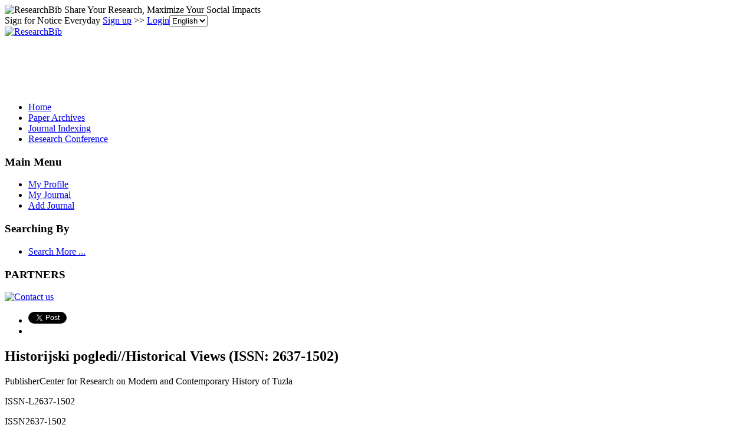

--- FILE ---
content_type: text/html; charset=utf-8
request_url: https://journalseeker.researchbib.com/view/issn/2637-1502
body_size: 13285
content:
<!doctype html><html><head><meta charset="UTF-8"><title>Historijski pogledi//Historical Views (ISSN: 2637-1502)</title>
        <script src="https://ajax.googleapis.com/ajax/libs/jquery/1.12.4/jquery.min.js"></script>
        <script src="https://ajax.googleapis.com/ajax/libs/jqueryui/1.13.3/jquery-ui.min.js"></script>
        <link rel="stylesheet" href="https://ajax.googleapis.com/ajax/libs/jqueryui/1.13.3/themes/smoothness/jquery-ui.css">
        <script src="https://apis.google.com/js/platform.js" async defer></script>
        <script async src="//pagead2.googlesyndication.com/pagead/js/adsbygoogle.js"></script>
<script>
     (adsbygoogle = window.adsbygoogle || []).push({
          google_ad_client: "ca-pub-4404998886222708",
          enable_page_level_ads: true
     });
</script>        <link rel="stylesheet" type="text/css" href="https://www.researchbib.com/sites/css/style-v0142.css"/>
        <link rel="shortcut icon" href="https://www.researchbib.com/sites/image/favicon.ico"/>
        <script src="https://www.researchbib.com/sites/script/validator.js"></script>
        <!-- Google Tag Manager -->
<script>(function(w,d,s,l,i){w[l]=w[l]||[];w[l].push({'gtm.start':
new Date().getTime(),event:'gtm.js'});var f=d.getElementsByTagName(s)[0],
j=d.createElement(s),dl=l!='dataLayer'?'&l='+l:'';j.async=true;j.src=
'https://www.googletagmanager.com/gtm.js?id='+i+dl;f.parentNode.insertBefore(j,f);
})(window,document,'script','dataLayer','GTM-WRBPHXM');</script>
<!-- End Google Tag Manager -->
        <meta name="Description" content="Historijski pogledi//Historical Views (ISSN: 2637-1502)"/><meta name="Keywords" content="Historijski pogledi//Historical Views (ISSN: 2637-1502)"/>
        <link rel="canonical" href="/view/issn/2637-1502"></head><body><!-- Google Tag Manager (noscript) -->
<noscript><iframe src="https://www.googletagmanager.com/ns.html?id=GTM-WRBPHXM"
height="0" width="0" style="display:none;visibility:hidden"></iframe></noscript><!-- End Google Tag Manager (noscript) -->
<header id="rb-header">
            <div class="width-columns header-top">
                <span class="title">
                    <img src="https://www.researchbib.com/sites/common/rb-logo-small.png" alt="ResearchBib" title="ResearchBib"/>
                    Share Your Research, Maximize Your Social Impacts
                </span>
                <div>Sign for Notice Everyday  <a href="https://www.researchbib.com/?action=editRegister" title="Sign up" >Sign up</a>
>> <a href="https://www.researchbib.com/?action=editLogin" title="Login" >Login</a><select name='hl' onchange="changeLanguage(this)"><option value="en" selected>English</option><option value="zh">中文</option></select>
                </div>
            </div>
        </header>
        <section id="rb-menu">
            <div class="width-columns menu-top">
                <div class="menu-top-logo">
                    <a href="/"><img src="https://www.researchbib.com/sites/image/logo.png" alt="ResearchBib" title="Research Bible"/></a>
                </div>
                <div class="menu-top-title center green">
                    <div id="ad1" class="header_title">
                        <ins class="adsbygoogle" style="display:inline-block;width:728px;height:90px" data-ad-client="ca-pub-4404998886222708" data-ad-slot="7990919328"></ins>
<script>(adsbygoogle = window.adsbygoogle || []).push({});</script></div>
                </div>
            </div><div class="clearfix"></div>
            <div class="width-columns menu-bottom">
                <ul><li><a href="https://www.researchbib.com">Home</a></li><li><a href="http://paper.researchbib.com">Paper Archives</a></li><li><a href="https://journalseeker.researchbib.com">Journal Indexing</a></li><li><a href="https://conference.researchbib.com">Research Conference</a></li></ul>
            </div>
            <div class="clearfix"></div>
        </section>
        <section id="rb-middle"><div id = "wrapper" class="width-columns">
<div id="maincol">
    <div class="middle-left-column">
    <div class="sidebar-block">
        <h3>Main Menu</h3>
        <ul>
            <li><a href="https://www.researchbib.com/?action=viewMyProfile">My Profile</a></li>
            <li><a href="https://www.researchbib.com/?action=viewMyJournal">My Journal</a></li>
            <li><a href="https://www.researchbib.com/?action=editJournalISSN">Add Journal</a></li>
        </ul>
        <h3>Searching By</h3>
        <ul>
            <li><a href="http://journalseeker.researchbib.com/?action=viewJournalseekerSearch&amp;c=1">Search More ...</a></li>
        </ul>        
         <h3>PARTNERS</h3><p class="text-center"><a href="https://www.researchbib.com/help/contact.html"><img src="https://www.researchbib.com/sites/ad/skyscraper_normal_120-600.png" alt="Contact us" title="Contact us"></a></p>    </div>
</div>
<div class="topcol">
    <ul>
        <li>
            <a href="https://twitter.com/share" class="twitter-share-button" data-count="horizontal">Tweet</a>
            <script>
                !function (d, s, id) {
                    var js, fjs = d.getElementsByTagName(s)[0];
                    if (!d.getElementById(id)) {
                        js = d.createElement(s);
                        js.id = id;
                        js.src = "//platform.twitter.com/widgets.js";
                        fjs.parentNode.insertBefore(js, fjs);
                    }
                }(document, "script", "twitter-wjs");
            </script>
        </li>
        <li>
            <div class="fb-like"  data-send="false" data-layout="button_count" data-width="100" data-show-faces="true" data-font="lucida grande"></div>
            <div id="fb-root"></div>
            <script>(function (d, s, id) {
                    var js, fjs = d.getElementsByTagName(s)[0];
                    if (d.getElementById(id))
                        return;
                    js = d.createElement(s);
                    js.id = id;
                    js.src = "//connect.facebook.net/en_US/all.js#xfbml=1";
                    fjs.parentNode.insertBefore(js, fjs);
                }(document, 'script', 'facebook-jssdk'));</script>
        </li>
    </ul>
</div>    <div class="centercol" itemscope="" itemtype="https://schema.org/CreativeWork">
        <h1 itemprop="name">Historijski pogledi//Historical Views (ISSN: 2637-1502)</h1><div class="blue_block"><p itemprop="publisher" itemscope="" itemtype="https://schema.org/Organization"><span class="item-title">Publisher</span><span itemprop="name" class="item-content">Center for Research on Modern and Contemporary History of Tuzla</span></p>
<p><span class="item-title">ISSN-L</span><span class="item-content">2637-1502</span></p><div itemscope itemtype="https://schema.org/Periodical"><p><span class="item-title">ISSN</span><span itemprop="issn" class="item-content">2637-1502</span></p><p><span class="item-title">E-ISSN</span><span itemprop="issn" class="item-content">2712-0651</span></p></div><p><span class="item-title">IF(Impact Factor)</span><span class="item-content">2026 Evaluation Pending</span></p> 
<p><span class="item-title">Website</span><span class="ad-block item-content" itemprop="url"><a href="http://pogledi.cimoshis.org/?&utm_medium=researchbib" target="_blank" rel="nofollow">http://pogledi.cimoshis.org</a></span></p></div><div id="ad2" class="text-center"><ins class="adsbygoogle" style="display:block" data-ad-client="ca-pub-4404998886222708" data-ad-slot="7353018769" data-ad-format="auto"></ins>
<script>(adsbygoogle = window.adsbygoogle || []).push({});</script></div><div id="recommend"><script type="text/javascript" src="https://recommend.researchbib.com/?category=journal&amp;id=26371502&amp;title=Historijski+pogledi%2F%2FHistorical+Views+%28ISSN%3A+2637-1502%29"></script></div><div class="details"><h3>Description</h3>The journal “Historical Views”, published by the Center for Research on Modern and Contemporary History of Tuzla (CIMOSHIS Tuzla), was launched with the aim of providing additional incentives to the development of the history as science in Bosnia and Herzegovina, especially in the study and research of issues related to modern and contemporary history and the creation of a new space to publish research findings from the field of historiography, as well as a place for affirmed historians and young researchers, postgraduate and doctoral students, history professors, and other scholars who can offer works in accordance with the scientific and professional standards of the journal.<br />
     “Historical Views” are the publisher's first and are based on the awareness that historical science should provide a more favorable status in the scientific life of Bosnia and Herzegovina and in Bosnia-Herzegovina, including the need to affirm historical insights as an important precondition for the humanization of social relations in Bosnia and Herzegovina and the territory of the former Yugoslavia.<br />
     The main criterion for publishing works in Historical Views is their scientific and professional foundation and quality. The editorial board will be happy to publish articles from various historical fields, from political, cultural, economic, military, intellectual history, from local topics to issues of national, regional and broader significance. The structure of the journal includes articles, reviews, reports and activities of the Center for the Research of Modern and Contemporary History of Tuzla. The Historical Views journal is published annually. They will follow and publish papers presented at scientific conferences within the framework of the Scientific event Historical Views.<br />
      Subject affiliation journal: History (Comparative, Cultural, Diplomatic, Economic, Gender, History of ideas, Local history/Microhistory, Military history, Political history, Recent history, Social history, Special historiographies) History of Law, History of Religion, Other (Book review, conference report, editorial)<br />
       All research articles submitted to the editorial staff go through a rigorous scientific review process based on initial editorial review and two anonymous external reviews. The papers are published in Bosnian, Serbian, Croatian and English. The journal is in the Open Access Journal mode.</div><p class="updated">Last modified: 2021-06-22 05:18:11</p><div><h3>Volumes</h3><ul class="ul_list"><li><a href="http://paper.researchbib.com/view/issn/2637-1502/IV/6">Vol.IV No.6</a></li><li><a href="http://paper.researchbib.com/view/issn/2637-1502/IV/5">Vol.IV No.5</a></li><li><a href="http://paper.researchbib.com/view/issn/2637-1502/III/4">Vol.III No.4</a></li><li><a href="http://paper.researchbib.com/view/issn/2637-1502/III/3">Vol.III No.3</a></li><li><a href="http://paper.researchbib.com/view/issn/2637-1502/II/2">Vol.II No.2</a></li><li><a href="http://paper.researchbib.com/view/issn/2637-1502/I/1">Vol.I No.1</a></li></ul></div><br class="clearleft"/><div class="fb-comments" data-href="//journalseeker.researchbib.com/view/issn/2637-1502" data-width="540" data-num-posts="10"  data-colorscheme="light"></div> </div><div class="rightcol">
    <div id="ad3" class="sidebar-block">
        <h3>Advertisement</h3>
        <span class="ad-slot"><ins class="adsbygoogle" style="display:block" data-ad-client="ca-pub-4404998886222708" data-ad-slot="7353018769" data-ad-format="auto"></ins>
<script>(adsbygoogle = window.adsbygoogle || []).push({});</script></span>
    </div>
</div></div>
<div class="clearfix"></div></div></section>
<footer id="rb-footer">
    <div class="width-columns footer-menu">
        <ul>
            <li class="title">Legal</li>
            <li><a href="https://www.researchbib.com/help/tos.html">Terms of Service</a></li>     
            <li><a href="https://www.researchbib.com/help/privacy.html">Privacy Policy</a></li>
            <li><a href="https://www.researchbib.com/help/adChoices.html">Ad Choices</a></li>
            <li><a href="https://www.researchbib.com/help/privacy.html#cookie">Cookies</a></li>
        </ul>
        <ul>
            <li class="title">About</li>
            <li><a href="https://www.researchbib.com/help/about.html">ResearchBib</a></li>
            <li><a href="https://www.researchbib.com/help/career.html">Careers</a></li>            
            <!--li><a href="https://www.researchbib.com/help/advertising.html">Advertise</a></li-->
            <li><a href="https://forms.gle/LGBVFg9o6EEG9hVBA" target="_blank">Contact us</a></li>            
        </ul>
    </div>
    <p class="copyright-license font-em-zero-nine text-center clearfix">&copy; 2026 ResearchBib. All Rights Reserved.</p>
</footer>
<script>
                (function (i, s, o, g, r, a, m) {
                    i['GoogleAnalyticsObject'] = r;
                    i[r] = i[r] || function () {
                        (i[r].q = i[r].q || []).push(arguments)
                    }, i[r].l = 1 * new Date();
                    a = s.createElement(o),
                            m = s.getElementsByTagName(o)[0];
                    a.async = 1;
                    a.src = g;
                    m.parentNode.insertBefore(a, m)
                })(window, document, 'script', '//www.google-analytics.com/analytics.js', 'ga');

                ga('create', 'UA-48626982-1', 'researchbib.com');
                ga('send', 'pageview');
</script></body></html>

--- FILE ---
content_type: text/html; charset=utf-8
request_url: https://www.google.com/recaptcha/api2/aframe
body_size: 267
content:
<!DOCTYPE HTML><html><head><meta http-equiv="content-type" content="text/html; charset=UTF-8"></head><body><script nonce="vlnBavC34ZKtZGxNtgmpVg">/** Anti-fraud and anti-abuse applications only. See google.com/recaptcha */ try{var clients={'sodar':'https://pagead2.googlesyndication.com/pagead/sodar?'};window.addEventListener("message",function(a){try{if(a.source===window.parent){var b=JSON.parse(a.data);var c=clients[b['id']];if(c){var d=document.createElement('img');d.src=c+b['params']+'&rc='+(localStorage.getItem("rc::a")?sessionStorage.getItem("rc::b"):"");window.document.body.appendChild(d);sessionStorage.setItem("rc::e",parseInt(sessionStorage.getItem("rc::e")||0)+1);localStorage.setItem("rc::h",'1769565758414');}}}catch(b){}});window.parent.postMessage("_grecaptcha_ready", "*");}catch(b){}</script></body></html>

--- FILE ---
content_type: application/x-javascript
request_url: https://recommend.researchbib.com/?category=journal&id=26371502&title=Historijski+pogledi%2F%2FHistorical+Views+%28ISSN%3A+2637-1502%29
body_size: 531
content:
document.write('<ol class="list green"><!--font color="red">You may be interested </font--><li><a href="http://journalseeker.researchbib.com/view/issn/03512193">Historijski zbornik</a></li><li><a href="http://journalseeker.researchbib.com/view/issn/03533832"> Pogledi </a></li><li><a href="http://journalseeker.researchbib.com/view/issn/13188070"> Pogledi </a></li><li><a href="http://journalseeker.researchbib.com/view/issn/04972597"> Teološki pogledi </a></li><li><a href="http://journalseeker.researchbib.com/view/issn/00322245"> POGLEDI SPISANIE ZA OPSTESTVENI PRASANJA </a></li></ol>')